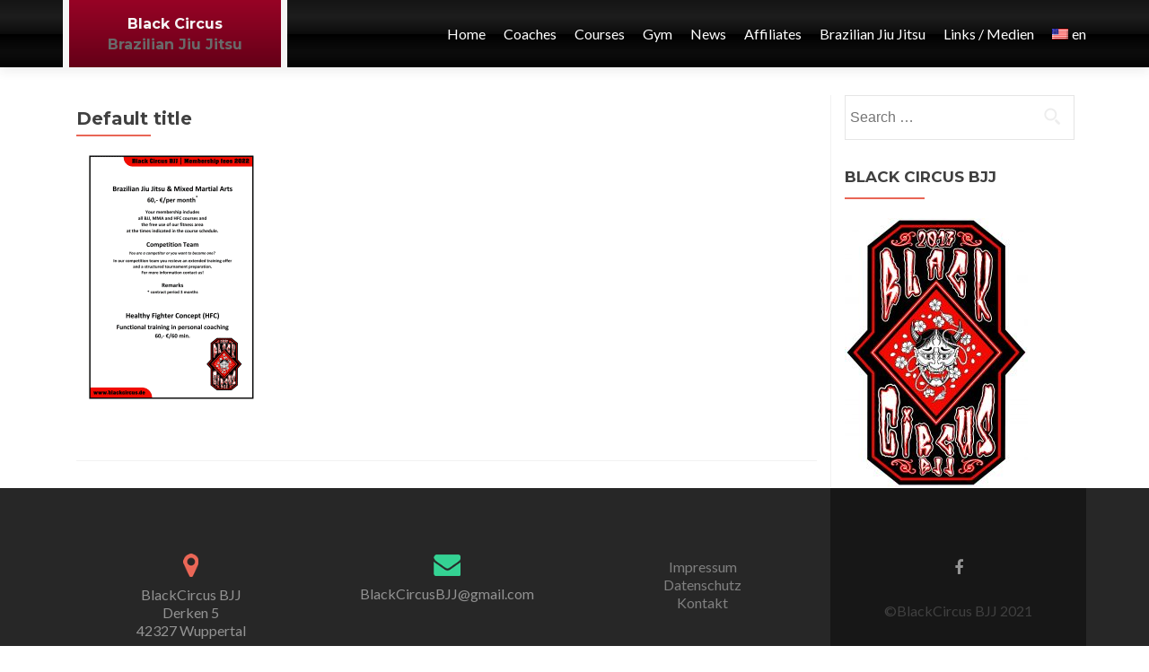

--- FILE ---
content_type: text/html; charset=UTF-8
request_url: http://blackcircus.de/en/kurse-kursplan/kursplan/bc-beitragsliste_2022_englisch/
body_size: 11192
content:
<!DOCTYPE html><html lang="en-US"><head><meta charset="UTF-8"><meta name="viewport" content="width=device-width, initial-scale=1"><title>&bull; Black Circus</title><link rel="stylesheet" id="ao_optimized_gfonts" href="https://fonts.googleapis.com/css?family=Lato%3A300%2C400%2C700%2C400italic%7CMontserrat%3A700%7CHomemade+Apple&amp;display=swap" /><link rel="profile" href="http://gmpg.org/xfn/11"><link rel="pingback" href=""><meta name='robots' content='index, follow, max-image-preview:large, max-snippet:-1, max-video-preview:-1' />
<!-- Speed of this site is optimised by WP Performance Score Booster plugin v2.2 - https://dipakgajjar.com/wp-performance-score-booster/ -->

	<!-- This site is optimized with the Yoast SEO plugin v19.6 - https://yoast.com/wordpress/plugins/seo/ -->
	<link rel="canonical" href="http://blackcircus.de/en/wp-content/uploads/2022/01/BC-Beitragsliste_2022_englisch.png" />
	<meta property="og:locale" content="en_US" />
	<meta property="og:type" content="article" />
	<meta property="og:title" content="&bull; Black Circus" />
	<meta property="og:url" content="http://blackcircus.de/en/wp-content/uploads/2022/01/BC-Beitragsliste_2022_englisch.png" />
	<meta property="og:site_name" content="Black Circus" />
	<meta property="article:publisher" content="https://www.facebook.com/pages/Black-Circus/290516467666388" />
	<meta property="article:modified_time" content="2022-01-16T17:48:32+00:00" />
	<meta property="og:image" content="http://blackcircus.de/wp-content/uploads/2022/01/BC-Beitragsliste_2022_englisch.png" />
	<meta property="og:image:width" content="2481" />
	<meta property="og:image:height" content="3508" />
	<meta property="og:image:type" content="image/png" />
	<meta name="twitter:card" content="summary" />
	<script type="application/ld+json" class="yoast-schema-graph">{"@context":"https://schema.org","@graph":[{"@type":"WebPage","@id":"http://blackcircus.de/wp-content/uploads/2022/01/BC-Beitragsliste_2022_englisch.png","url":"http://blackcircus.de/wp-content/uploads/2022/01/BC-Beitragsliste_2022_englisch.png","name":"&bull; Black Circus","isPartOf":{"@id":"https://blackcircus.de/#website"},"primaryImageOfPage":{"@id":"http://blackcircus.de/wp-content/uploads/2022/01/BC-Beitragsliste_2022_englisch.png#primaryimage"},"image":{"@id":"http://blackcircus.de/wp-content/uploads/2022/01/BC-Beitragsliste_2022_englisch.png#primaryimage"},"thumbnailUrl":"http://blackcircus.de/wp-content/uploads/2022/01/BC-Beitragsliste_2022_englisch.png","datePublished":"2022-01-16T17:32:03+00:00","dateModified":"2022-01-16T17:48:32+00:00","description":"&bull; Black Circus","breadcrumb":{"@id":"http://blackcircus.de/wp-content/uploads/2022/01/BC-Beitragsliste_2022_englisch.png#breadcrumb"},"inLanguage":"en-US","potentialAction":[{"@type":"ReadAction","target":["http://blackcircus.de/wp-content/uploads/2022/01/BC-Beitragsliste_2022_englisch.png"]}]},{"@type":"ImageObject","inLanguage":"en-US","@id":"http://blackcircus.de/wp-content/uploads/2022/01/BC-Beitragsliste_2022_englisch.png#primaryimage","url":"http://blackcircus.de/wp-content/uploads/2022/01/BC-Beitragsliste_2022_englisch.png","contentUrl":"http://blackcircus.de/wp-content/uploads/2022/01/BC-Beitragsliste_2022_englisch.png","width":2481,"height":3508},{"@type":"BreadcrumbList","@id":"http://blackcircus.de/wp-content/uploads/2022/01/BC-Beitragsliste_2022_englisch.png#breadcrumb","itemListElement":[{"@type":"ListItem","position":1,"name":"Home","item":"https://blackcircus.de/"},{"@type":"ListItem","position":2,"name":"Courses","item":"https://blackcircus.de/en/kurse-kursplan/"},{"@type":"ListItem","position":3,"name":"Course schedule","item":"https://blackcircus.de/en/kurse-kursplan/kursplan/"},{"@type":"ListItem","position":4,"name":"Default title"}]},{"@type":"WebSite","@id":"https://blackcircus.de/#website","url":"https://blackcircus.de/","name":"Black Circus","description":"Brazilian Jiu Jitsu","potentialAction":[{"@type":"SearchAction","target":{"@type":"EntryPoint","urlTemplate":"https://blackcircus.de/?s={search_term_string}"},"query-input":"required name=search_term_string"}],"inLanguage":"en-US"}]}</script>
	<!-- / Yoast SEO plugin. -->


<link href='https://fonts.gstatic.com' crossorigin='anonymous' rel='preconnect' />
<link rel="alternate" type="application/rss+xml" title="Black Circus &raquo; Feed" href="http://blackcircus.de/en/feed/" />
<link rel="alternate" type="application/rss+xml" title="Black Circus &raquo; Comments Feed" href="http://blackcircus.de/en/comments/feed/" />
<link rel='stylesheet' id='admin_caching_style-css' href='http://blackcircus.de/wp-content/plugins/browser-caching-with-htaccess/css/admin.css' type='text/css' media='all' />
<link rel='stylesheet' id='wp-block-library-css' href='http://blackcircus.de/wp-includes/css/dist/block-library/style.min.css' type='text/css' media='all' />
<link rel='stylesheet' id='classic-theme-styles-css' href='http://blackcircus.de/wp-includes/css/classic-themes.min.css' type='text/css' media='all' />
<style id='global-styles-inline-css' type='text/css'>
body{--wp--preset--color--black: #000000;--wp--preset--color--cyan-bluish-gray: #abb8c3;--wp--preset--color--white: #ffffff;--wp--preset--color--pale-pink: #f78da7;--wp--preset--color--vivid-red: #cf2e2e;--wp--preset--color--luminous-vivid-orange: #ff6900;--wp--preset--color--luminous-vivid-amber: #fcb900;--wp--preset--color--light-green-cyan: #7bdcb5;--wp--preset--color--vivid-green-cyan: #00d084;--wp--preset--color--pale-cyan-blue: #8ed1fc;--wp--preset--color--vivid-cyan-blue: #0693e3;--wp--preset--color--vivid-purple: #9b51e0;--wp--preset--gradient--vivid-cyan-blue-to-vivid-purple: linear-gradient(135deg,rgba(6,147,227,1) 0%,rgb(155,81,224) 100%);--wp--preset--gradient--light-green-cyan-to-vivid-green-cyan: linear-gradient(135deg,rgb(122,220,180) 0%,rgb(0,208,130) 100%);--wp--preset--gradient--luminous-vivid-amber-to-luminous-vivid-orange: linear-gradient(135deg,rgba(252,185,0,1) 0%,rgba(255,105,0,1) 100%);--wp--preset--gradient--luminous-vivid-orange-to-vivid-red: linear-gradient(135deg,rgba(255,105,0,1) 0%,rgb(207,46,46) 100%);--wp--preset--gradient--very-light-gray-to-cyan-bluish-gray: linear-gradient(135deg,rgb(238,238,238) 0%,rgb(169,184,195) 100%);--wp--preset--gradient--cool-to-warm-spectrum: linear-gradient(135deg,rgb(74,234,220) 0%,rgb(151,120,209) 20%,rgb(207,42,186) 40%,rgb(238,44,130) 60%,rgb(251,105,98) 80%,rgb(254,248,76) 100%);--wp--preset--gradient--blush-light-purple: linear-gradient(135deg,rgb(255,206,236) 0%,rgb(152,150,240) 100%);--wp--preset--gradient--blush-bordeaux: linear-gradient(135deg,rgb(254,205,165) 0%,rgb(254,45,45) 50%,rgb(107,0,62) 100%);--wp--preset--gradient--luminous-dusk: linear-gradient(135deg,rgb(255,203,112) 0%,rgb(199,81,192) 50%,rgb(65,88,208) 100%);--wp--preset--gradient--pale-ocean: linear-gradient(135deg,rgb(255,245,203) 0%,rgb(182,227,212) 50%,rgb(51,167,181) 100%);--wp--preset--gradient--electric-grass: linear-gradient(135deg,rgb(202,248,128) 0%,rgb(113,206,126) 100%);--wp--preset--gradient--midnight: linear-gradient(135deg,rgb(2,3,129) 0%,rgb(40,116,252) 100%);--wp--preset--duotone--dark-grayscale: url('#wp-duotone-dark-grayscale');--wp--preset--duotone--grayscale: url('#wp-duotone-grayscale');--wp--preset--duotone--purple-yellow: url('#wp-duotone-purple-yellow');--wp--preset--duotone--blue-red: url('#wp-duotone-blue-red');--wp--preset--duotone--midnight: url('#wp-duotone-midnight');--wp--preset--duotone--magenta-yellow: url('#wp-duotone-magenta-yellow');--wp--preset--duotone--purple-green: url('#wp-duotone-purple-green');--wp--preset--duotone--blue-orange: url('#wp-duotone-blue-orange');--wp--preset--font-size--small: 13px;--wp--preset--font-size--medium: 20px;--wp--preset--font-size--large: 36px;--wp--preset--font-size--x-large: 42px;--wp--preset--spacing--20: 0.44rem;--wp--preset--spacing--30: 0.67rem;--wp--preset--spacing--40: 1rem;--wp--preset--spacing--50: 1.5rem;--wp--preset--spacing--60: 2.25rem;--wp--preset--spacing--70: 3.38rem;--wp--preset--spacing--80: 5.06rem;--wp--preset--shadow--natural: 6px 6px 9px rgba(0, 0, 0, 0.2);--wp--preset--shadow--deep: 12px 12px 50px rgba(0, 0, 0, 0.4);--wp--preset--shadow--sharp: 6px 6px 0px rgba(0, 0, 0, 0.2);--wp--preset--shadow--outlined: 6px 6px 0px -3px rgba(255, 255, 255, 1), 6px 6px rgba(0, 0, 0, 1);--wp--preset--shadow--crisp: 6px 6px 0px rgba(0, 0, 0, 1);}:where(.is-layout-flex){gap: 0.5em;}body .is-layout-flow > .alignleft{float: left;margin-inline-start: 0;margin-inline-end: 2em;}body .is-layout-flow > .alignright{float: right;margin-inline-start: 2em;margin-inline-end: 0;}body .is-layout-flow > .aligncenter{margin-left: auto !important;margin-right: auto !important;}body .is-layout-constrained > .alignleft{float: left;margin-inline-start: 0;margin-inline-end: 2em;}body .is-layout-constrained > .alignright{float: right;margin-inline-start: 2em;margin-inline-end: 0;}body .is-layout-constrained > .aligncenter{margin-left: auto !important;margin-right: auto !important;}body .is-layout-constrained > :where(:not(.alignleft):not(.alignright):not(.alignfull)){max-width: var(--wp--style--global--content-size);margin-left: auto !important;margin-right: auto !important;}body .is-layout-constrained > .alignwide{max-width: var(--wp--style--global--wide-size);}body .is-layout-flex{display: flex;}body .is-layout-flex{flex-wrap: wrap;align-items: center;}body .is-layout-flex > *{margin: 0;}:where(.wp-block-columns.is-layout-flex){gap: 2em;}.has-black-color{color: var(--wp--preset--color--black) !important;}.has-cyan-bluish-gray-color{color: var(--wp--preset--color--cyan-bluish-gray) !important;}.has-white-color{color: var(--wp--preset--color--white) !important;}.has-pale-pink-color{color: var(--wp--preset--color--pale-pink) !important;}.has-vivid-red-color{color: var(--wp--preset--color--vivid-red) !important;}.has-luminous-vivid-orange-color{color: var(--wp--preset--color--luminous-vivid-orange) !important;}.has-luminous-vivid-amber-color{color: var(--wp--preset--color--luminous-vivid-amber) !important;}.has-light-green-cyan-color{color: var(--wp--preset--color--light-green-cyan) !important;}.has-vivid-green-cyan-color{color: var(--wp--preset--color--vivid-green-cyan) !important;}.has-pale-cyan-blue-color{color: var(--wp--preset--color--pale-cyan-blue) !important;}.has-vivid-cyan-blue-color{color: var(--wp--preset--color--vivid-cyan-blue) !important;}.has-vivid-purple-color{color: var(--wp--preset--color--vivid-purple) !important;}.has-black-background-color{background-color: var(--wp--preset--color--black) !important;}.has-cyan-bluish-gray-background-color{background-color: var(--wp--preset--color--cyan-bluish-gray) !important;}.has-white-background-color{background-color: var(--wp--preset--color--white) !important;}.has-pale-pink-background-color{background-color: var(--wp--preset--color--pale-pink) !important;}.has-vivid-red-background-color{background-color: var(--wp--preset--color--vivid-red) !important;}.has-luminous-vivid-orange-background-color{background-color: var(--wp--preset--color--luminous-vivid-orange) !important;}.has-luminous-vivid-amber-background-color{background-color: var(--wp--preset--color--luminous-vivid-amber) !important;}.has-light-green-cyan-background-color{background-color: var(--wp--preset--color--light-green-cyan) !important;}.has-vivid-green-cyan-background-color{background-color: var(--wp--preset--color--vivid-green-cyan) !important;}.has-pale-cyan-blue-background-color{background-color: var(--wp--preset--color--pale-cyan-blue) !important;}.has-vivid-cyan-blue-background-color{background-color: var(--wp--preset--color--vivid-cyan-blue) !important;}.has-vivid-purple-background-color{background-color: var(--wp--preset--color--vivid-purple) !important;}.has-black-border-color{border-color: var(--wp--preset--color--black) !important;}.has-cyan-bluish-gray-border-color{border-color: var(--wp--preset--color--cyan-bluish-gray) !important;}.has-white-border-color{border-color: var(--wp--preset--color--white) !important;}.has-pale-pink-border-color{border-color: var(--wp--preset--color--pale-pink) !important;}.has-vivid-red-border-color{border-color: var(--wp--preset--color--vivid-red) !important;}.has-luminous-vivid-orange-border-color{border-color: var(--wp--preset--color--luminous-vivid-orange) !important;}.has-luminous-vivid-amber-border-color{border-color: var(--wp--preset--color--luminous-vivid-amber) !important;}.has-light-green-cyan-border-color{border-color: var(--wp--preset--color--light-green-cyan) !important;}.has-vivid-green-cyan-border-color{border-color: var(--wp--preset--color--vivid-green-cyan) !important;}.has-pale-cyan-blue-border-color{border-color: var(--wp--preset--color--pale-cyan-blue) !important;}.has-vivid-cyan-blue-border-color{border-color: var(--wp--preset--color--vivid-cyan-blue) !important;}.has-vivid-purple-border-color{border-color: var(--wp--preset--color--vivid-purple) !important;}.has-vivid-cyan-blue-to-vivid-purple-gradient-background{background: var(--wp--preset--gradient--vivid-cyan-blue-to-vivid-purple) !important;}.has-light-green-cyan-to-vivid-green-cyan-gradient-background{background: var(--wp--preset--gradient--light-green-cyan-to-vivid-green-cyan) !important;}.has-luminous-vivid-amber-to-luminous-vivid-orange-gradient-background{background: var(--wp--preset--gradient--luminous-vivid-amber-to-luminous-vivid-orange) !important;}.has-luminous-vivid-orange-to-vivid-red-gradient-background{background: var(--wp--preset--gradient--luminous-vivid-orange-to-vivid-red) !important;}.has-very-light-gray-to-cyan-bluish-gray-gradient-background{background: var(--wp--preset--gradient--very-light-gray-to-cyan-bluish-gray) !important;}.has-cool-to-warm-spectrum-gradient-background{background: var(--wp--preset--gradient--cool-to-warm-spectrum) !important;}.has-blush-light-purple-gradient-background{background: var(--wp--preset--gradient--blush-light-purple) !important;}.has-blush-bordeaux-gradient-background{background: var(--wp--preset--gradient--blush-bordeaux) !important;}.has-luminous-dusk-gradient-background{background: var(--wp--preset--gradient--luminous-dusk) !important;}.has-pale-ocean-gradient-background{background: var(--wp--preset--gradient--pale-ocean) !important;}.has-electric-grass-gradient-background{background: var(--wp--preset--gradient--electric-grass) !important;}.has-midnight-gradient-background{background: var(--wp--preset--gradient--midnight) !important;}.has-small-font-size{font-size: var(--wp--preset--font-size--small) !important;}.has-medium-font-size{font-size: var(--wp--preset--font-size--medium) !important;}.has-large-font-size{font-size: var(--wp--preset--font-size--large) !important;}.has-x-large-font-size{font-size: var(--wp--preset--font-size--x-large) !important;}
.wp-block-navigation a:where(:not(.wp-element-button)){color: inherit;}
:where(.wp-block-columns.is-layout-flex){gap: 2em;}
.wp-block-pullquote{font-size: 1.5em;line-height: 1.6;}
</style>
<link rel='stylesheet' id='parent-style-css' href='http://blackcircus.de/wp-content/themes/zerif-pro/style.css' type='text/css' media='all' />
<link rel='stylesheet' id='child-style-css' href='http://blackcircus.de/wp-content/themes/zerif-pro-child-bc/style.css' type='text/css' media='all' />

<link rel='stylesheet' id='zerif_bootstrap_style-css' href='http://blackcircus.de/wp-content/themes/zerif-pro/css/bootstrap.min.css' type='text/css' media='all' />
<link rel='stylesheet' id='zerif_font-awesome_style-css' href='http://blackcircus.de/wp-content/themes/zerif-pro/assets/css/font-awesome.min.css' type='text/css' media='all' />
<link rel='stylesheet' id='zerif_style-css' href='http://blackcircus.de/wp-content/themes/zerif-pro-child-bc/style.css' type='text/css' media='all' />
<link rel='stylesheet' id='fancybox-css' href='http://blackcircus.de/wp-content/plugins/easy-fancybox/css/jquery.fancybox.min.css' type='text/css' media='screen' />
<link rel='stylesheet' id='jquery-lazyloadxt-spinner-css-css' href='//blackcircus.de/wp-content/plugins/a3-lazy-load/assets/css/jquery.lazyloadxt.spinner.css' type='text/css' media='all' />
<link rel='stylesheet' id='wpglobus-css' href='http://blackcircus.de/wp-content/plugins/wpglobus/includes/css/wpglobus.css' type='text/css' media='all' />
 <style type="text/css">	.intro-text { color: }	.red-btn { background: #c42c15}	.red-btn:hover { background: #21c429}	.buttons .red-btn { color:  !important }	.green-btn { background: #0eb211}	.green-btn:hover { background: #21c429}	.buttons .green-btn { color:  !important }	.focus { background: #fff }	.focus .section-header h2{ color: #404040 }	.focus .section-header h6{ color: #404040 }	.focus .focus-box h5{ color:  }	.focus .focus-box p{ color:  }	.focus .focus-box:nth-child(4n+1) .service-icon:hover { border: 10px solid #e96656 }	.focus .focus-box:nth-child(4n+1) .red-border-bottom:before { background: #e96656 }	.focus .focus-box:nth-child(4n+2) .service-icon:hover { border: 10px solid #34d293 }	.focus .focus-box:nth-child(4n+2) .red-border-bottom:before { background: #34d293 }	.focus .focus-box:nth-child(4n+3) .service-icon:hover { border: 10px solid #3ab0e2 }	.focus .focus-box:nth-child(4n+3) .red-border-bottom:before { background: #3ab0e2 }	.focus .focus-box:nth-child(4n+4) .service-icon:hover { border: 10px solid #f7d861 }	.focus .focus-box:nth-child(4n+4) .red-border-bottom:before { background: #f7d861 }	.works { background: rgba(255,255,255,0.85) }	.works .section-header h2 { color: #404040 }	.works .section-header h6 { color: #404040 }	.works .white-text { color: #ffffff }	.about-us { background: rgba(39,39,39,0.85) }	.about-us { color:  }	.about-us p{ color:  }	.our-team { background: #fff }	.our-team .section-header h2, .our-team .member-details h5 { color: #404040 }	.our-team .section-header h6, .our-team .member-details .position { color: #404040 }	.team-member:hover .details { color: #ffffff }	.team-member .social-icons ul li a:hover { color: #e96656 }	.team-member .social-icons ul li a { color: #808080 }	.testimonial { background: rgba(255,255,255,0.85) }	.testimonial .section-header h2 { color: #000000 }	.testimonial .section-header h6 { color: #000000 }	.testimonial .feedback-box .message { color: #909090 }	.testimonial .feedback-box .client-info .client-name { color: #909090 }	.testimonial .feedback-box .quote { color: #e96656 }	.contact-us { background: rgba(0, 0, 0, 0.5) }	.contact-us .section-header h2 { color: #ffffff }	.contact-us .section-header h6 { color: #ffffff }	.contact-us .red-btn { background: #e81b00 }	.contact-us .red-btn:hover { background: #dd3333 }	.contact-us .red-btn { color:  }	#footer { background: #272727 }	.copyright { background: #171717 }	#footer, .company-details { color:  }	#footer .social li a { color: #939393 }	#footer .social li a:hover { color: #e96656 }	.separator-one { background: rgba(52, 210, 147, 0.8) }	.separator-one h3, .separator-one a { color:  }	.separator-one .green-btn { background: #20aa73 }	.separator-one .green-btn:hover { background: #14a168 }	.purchase-now { background: rgba(232,27,0,0.6) }	.purchase-now h3, .purchase-now a { color:  }	.purchase-now .red-btn { background: #2e3db2 !important }	.purchase-now .red-btn:hover { background: #bf3928 !important }	.site-content { background:  }	.entry-title, .entry-title a, .widget-title, .widget-title a, .page-header .page-title, .comments-title { color:  !important}	body, button, input, select, textarea { color:  }	.widget li a, article .entry-meta a, .entry-footer a, .navbar-inverse .navbar-nav>li>a { color:  }	.widget li a:hover, article .entry-meta a:hover, .entry-footer a:hover, .navbar-inverse .navbar-nav>li>a:hover { color:  }	.comment-form #submit, .comment-reply-link,.woocommerce .add_to_cart_button, .woocommerce .checkout-button, .woocommerce .single_add_to_cart_button, .woocommerce #place_order  { background:  }	.comment-form #submit:hover, .comment-reply-link:hover, .woocommerce .add_to_cart_button:hover, .woocommerce .checkout-button:hover, .woocommerce  .single_add_to_cart_button:hover, .woocommerce #place_order:hover { background:  }	.comment-form #submit, .comment-reply-link, .woocommerce .add_to_cart_button, .woocommerce .checkout-button, .woocommerce .single_add_to_cart_button, .woocommerce #place_order { color:  !important }	.widget .widget-title:before, .entry-title:before, .page-header .page-title:before { background: }	.packages .section-header h2, .packages .section-header h6 { color: #ffffff}	.packages .package-header h5,.best-value .package-header h4,.best-value .package-header .meta-text { color: }	.packages .package ul li, .packages .price .price-meta { color: }	.packages .package .custom-button { color:  !important; }	.packages .dark-bg { background: ; }	.packages .price h4 { color: ; } .newsletter h3, .newsletter .sub-heading, .newsletter label { color:  !Important; } .newsletter input[type="submit"] { color:  !Important; } .newsletter input[type="submit"] { background:  !Important; } .newsletter input[type="submit"]:hover { background:  !Important; } .navbar { background: ; }	.header { background: rgba(0, 0, 0, 0.5)}</style><script type='text/javascript' src='http://blackcircus.de/wp-includes/js/jquery/jquery.min.js' id='jquery-core-js'></script>
<script defer type='text/javascript' src='http://blackcircus.de/wp-includes/js/jquery/jquery-migrate.min.js' id='jquery-migrate-js'></script>
<script defer type='text/javascript' src='http://blackcircus.de/wp-content/cache/autoptimize/js/autoptimize_single_adbbe0ada01f240bdea716d9ae19bddc.js' id='admin_caching_script-js'></script>
<script defer id="utils-js-extra" src="[data-uri]"></script>
<script defer type='text/javascript' src='http://blackcircus.de/wp-includes/js/utils.min.js' id='utils-js'></script>
<link rel="https://api.w.org/" href="http://blackcircus.de/en/wp-json/" /><link rel="alternate" type="application/json" href="http://blackcircus.de/en/wp-json/wp/v2/media/2280" /><link rel="EditURI" type="application/rsd+xml" title="RSD" href="http://blackcircus.de/xmlrpc.php?rsd" />
<link rel="wlwmanifest" type="application/wlwmanifest+xml" href="http://blackcircus.de/wp-includes/wlwmanifest.xml" />
<meta name="generator" content="WordPress 6.2.8" />
<link rel='shortlink' href='http://blackcircus.de/en/?p=2280' />
<link rel="alternate" type="application/json+oembed" href="http://blackcircus.de/en/wp-json/oembed/1.0/embed?url=http%3A%2F%2Fblackcircus.de%2Fen%2Fkurse-kursplan%2Fkursplan%2Fbc-beitragsliste_2022_englisch%2F" />
<link rel="alternate" type="text/xml+oembed" href="http://blackcircus.de/en/wp-json/oembed/1.0/embed?url=http%3A%2F%2Fblackcircus.de%2Fen%2Fkurse-kursplan%2Fkursplan%2Fbc-beitragsliste_2022_englisch%2F&#038;format=xml" />

<!-- Google Webmaster Tools plugin for WordPress -->
<meta name="google-site-verification" content="dXLCGkB4IGqe_xrwqu6pygeiz8Smt1g0dbZmVZ-xuuw" />
			<style type="text/css" media="screen">
				.wpglobus_flag_de{background-image:url(http://blackcircus.de/wp-content/plugins/wpglobus/flags/de.png)}
.wpglobus_flag_en{background-image:url(http://blackcircus.de/wp-content/plugins/wpglobus/flags/us.png)}
			</style>
			<link rel="alternate" hreflang="de-DE" href="http://blackcircus.de/kurse-kursplan/kursplan/bc-beitragsliste_2022_englisch/" /><link rel="alternate" hreflang="en-US" href="http://blackcircus.de/en/kurse-kursplan/kursplan/bc-beitragsliste_2022_englisch/" /><link rel="icon" href="http://blackcircus.de/wp-content/uploads/2020/05/cropped-BC-Logo_Hannya_Youtube_800x800-32x32.jpg" sizes="32x32" />
<link rel="icon" href="http://blackcircus.de/wp-content/uploads/2020/05/cropped-BC-Logo_Hannya_Youtube_800x800-192x192.jpg" sizes="192x192" />
<link rel="apple-touch-icon" href="http://blackcircus.de/wp-content/uploads/2020/05/cropped-BC-Logo_Hannya_Youtube_800x800-180x180.jpg" />
<meta name="msapplication-TileImage" content="http://blackcircus.de/wp-content/uploads/2020/05/cropped-BC-Logo_Hannya_Youtube_800x800-270x270.jpg" />
</head>			<body>				<!-- =========================		   PRE LOADER       		============================== -->				<header id="home" class="header">			<div id="main-nav" class="navbar navbar-inverse bs-docs-nav redbelt" role="banner">				<div class="container">					<div class="navbar-header responsive-logo">						<button class="navbar-toggle collapsed" type="button" data-toggle="collapse" data-target=".bs-navbar-collapse">						<span class="sr-only">Toggle navigation</span>						<span class="icon-bar"></span>						<span class="icon-bar"></span>						<span class="icon-bar"></span>						</button>												<div class="header_title blackspot"><h1 class="site-title"><a href="http://blackcircus.de/en/" title="Black Circus" rel="home">Black Circus</a></h1><h2 class="site-description"><a href="http://blackcircus.de/en/" title="Black Circus" rel="home">Brazilian Jiu Jitsu</a></h2></div>																	</div>					<nav class="colorlink navbar-collapse bs-navbar-collapse collapse" role="navigation" id="site-navigation">						<ul id="menu-real" class="nav navbar-nav navbar-right responsive-nav main-nav-list"><li id="menu-item-370" class="menu-item menu-item-type-custom menu-item-object-custom menu-item-370"><a href="/">Home</a></li>
<li id="menu-item-1260" class="menu-item menu-item-type-post_type menu-item-object-page menu-item-has-children menu-item-1260"><a href="http://blackcircus.de/en/coaches/">Coaches</a>
<ul class="sub-menu">
	<li id="menu-item-1262" class="menu-item menu-item-type-post_type menu-item-object-page menu-item-1262"><a href="http://blackcircus.de/en/coaches/coach-roberto/">Coach Roberto</a></li>
	<li id="menu-item-1261" class="menu-item menu-item-type-post_type menu-item-object-page menu-item-1261"><a href="http://blackcircus.de/en/coaches/coach-alex/">Coach Alex</a></li>
</ul>
</li>
<li id="menu-item-1307" class="menu-item menu-item-type-post_type menu-item-object-page menu-item-has-children menu-item-1307"><a href="http://blackcircus.de/en/kurse-kursplan/">Courses</a>
<ul class="sub-menu">
	<li id="menu-item-1752" class="menu-item menu-item-type-post_type menu-item-object-page menu-item-1752"><a href="http://blackcircus.de/en/kurse-kursplan/kursplan/">Kursplan</a></li>
	<li id="menu-item-1475" class="menu-item menu-item-type-post_type menu-item-object-page menu-item-1475"><a href="http://blackcircus.de/en/kurse-kursplan/beitraege/">Dues</a></li>
	<li id="menu-item-1265" class="menu-item menu-item-type-post_type menu-item-object-page menu-item-1265"><a href="http://blackcircus.de/en/kurse-kursplan/brazilian-jiu-jitsu-2/">Brazilian Jiu-Jitsu</a></li>
	<li id="menu-item-1268" class="menu-item menu-item-type-post_type menu-item-object-page menu-item-1268"><a href="http://blackcircus.de/en/kurse-kursplan/mixed-martial-arts/">Mixed Martial Arts</a></li>
	<li id="menu-item-1266" class="menu-item menu-item-type-post_type menu-item-object-page menu-item-1266"><a href="http://blackcircus.de/en/kurse-kursplan/healthy-fighter-concept/">Healthy Fighter Concept</a></li>
</ul>
</li>
<li id="menu-item-1263" class="menu-item menu-item-type-post_type menu-item-object-page menu-item-1263"><a href="http://blackcircus.de/en/gym/">Gym</a></li>
<li id="menu-item-1392" class="menu-item menu-item-type-post_type menu-item-object-page menu-item-1392"><a href="http://blackcircus.de/en/news/">News</a></li>
<li id="menu-item-1299" class="menu-item menu-item-type-post_type menu-item-object-page menu-item-has-children menu-item-1299"><a href="http://blackcircus.de/affiliates-2/affiliates/">Affiliates</a>
<ul class="sub-menu">
	<li id="menu-item-1269" class="menu-item menu-item-type-post_type menu-item-object-page menu-item-1269"><a href="http://blackcircus.de/en/affiliates-2/affiliates/">Become an affiliate</a></li>
</ul>
</li>
<li id="menu-item-371" class="menu-item menu-item-type-post_type menu-item-object-page menu-item-has-children menu-item-371"><a href="/?page_id=49">Brazilian Jiu Jitsu</a>
<ul class="sub-menu">
	<li id="menu-item-380" class="menu-item menu-item-type-post_type menu-item-object-page menu-item-380"><a href="http://blackcircus.de/en/brazilian-jiu-jitsu/geschichte/">History</a></li>
	<li id="menu-item-381" class="menu-item menu-item-type-post_type menu-item-object-page menu-item-381"><a href="http://blackcircus.de/en/brazilian-jiu-jitsu/guertelsystem/">Ranking System</a></li>
	<li id="menu-item-382" class="menu-item menu-item-type-post_type menu-item-object-page menu-item-382"><a href="http://blackcircus.de/en/brazilian-jiu-jitsu/lifestyle/">Lifestyle</a></li>
	<li id="menu-item-383" class="menu-item menu-item-type-post_type menu-item-object-page menu-item-383"><a href="http://blackcircus.de/en/brazilian-jiu-jitsu/training/">Training</a></li>
	<li id="menu-item-379" class="menu-item menu-item-type-post_type menu-item-object-page menu-item-379"><a href="http://blackcircus.de/en/brazilian-jiu-jitsu/etikette/">Etiquette</a></li>
	<li id="menu-item-385" class="menu-item menu-item-type-post_type menu-item-object-page menu-item-385"><a href="http://blackcircus.de/en/brazilian-jiu-jitsu/zielsetzung/">Goal Setting</a></li>
	<li id="menu-item-377" class="menu-item menu-item-type-post_type menu-item-object-page menu-item-377"><a href="http://blackcircus.de/en/brazilian-jiu-jitsu/die-richtige-schule-finden/">Finding the right school</a></li>
	<li id="menu-item-378" class="menu-item menu-item-type-post_type menu-item-object-page menu-item-378"><a href="http://blackcircus.de/en/brazilian-jiu-jitsu/ego/">Ego</a></li>
	<li id="menu-item-374" class="menu-item menu-item-type-post_type menu-item-object-page menu-item-374"><a href="http://blackcircus.de/en/brazilian-jiu-jitsu/ausruestung/">Equipment</a></li>
	<li id="menu-item-376" class="menu-item menu-item-type-post_type menu-item-object-page menu-item-376"><a href="http://blackcircus.de/en/brazilian-jiu-jitsu/die-erste-einheit/">The First Session</a></li>
	<li id="menu-item-375" class="menu-item menu-item-type-post_type menu-item-object-page menu-item-375"><a href="http://blackcircus.de/en/brazilian-jiu-jitsu/das-erste-turnier/">The First Tournament</a></li>
	<li id="menu-item-384" class="menu-item menu-item-type-post_type menu-item-object-page menu-item-384"><a href="http://blackcircus.de/en/brazilian-jiu-jitsu/verletzungspraevention/">Prevention of Injuries</a></li>
</ul>
</li>
<li id="menu-item-336" class="menu-item menu-item-type-post_type menu-item-object-page menu-item-has-children menu-item-336"><a title="Links / Media" href="/?page_id=77">Links / Medien</a>
<ul class="sub-menu">
	<li id="menu-item-337" class="menu-item menu-item-type-post_type menu-item-object-page menu-item-337"><a href="http://blackcircus.de/en/link-mediensammlung/bjj-enzyklopaedie/">BJJ Encyclopedia</a></li>
	<li id="menu-item-760" class="menu-item menu-item-type-post_type menu-item-object-page menu-item-760"><a href="http://blackcircus.de/en/link-mediensammlung/organisationen-verbaende/">Organizations</a></li>
	<li id="menu-item-559" class="menu-item menu-item-type-post_type menu-item-object-page menu-item-559"><a href="http://blackcircus.de/en/link-mediensammlung/blogs-2/">Sites &#038; Blogs</a></li>
	<li id="menu-item-340" class="menu-item menu-item-type-post_type menu-item-object-page menu-item-340"><a href="http://blackcircus.de/en/link-mediensammlung/dvds/">DVDs</a></li>
	<li id="menu-item-339" class="menu-item menu-item-type-post_type menu-item-object-page menu-item-339"><a href="http://blackcircus.de/en/link-mediensammlung/buecher/">Books</a></li>
	<li id="menu-item-341" class="menu-item menu-item-type-post_type menu-item-object-page menu-item-341"><a href="http://blackcircus.de/en/online-academy/">Online Academy</a></li>
	<li id="menu-item-342" class="menu-item menu-item-type-post_type menu-item-object-page menu-item-342"><a href="http://blackcircus.de/en/youtube-channel/">YouTube Channel</a></li>
	<li id="menu-item-367" class="menu-item menu-item-type-post_type menu-item-object-page menu-item-367"><a href="http://blackcircus.de/en/turniere-fights/">Tournaments / Fights</a></li>
	<li id="menu-item-363" class="menu-item menu-item-type-post_type menu-item-object-page menu-item-363"><a href="http://blackcircus.de/en/link-mediensammlung/ausruestung-2/">Equipment</a></li>
</ul>
</li>
<li id="menu-item-9999999999" class="menu-item menu-item-type-custom menu-item-object-custom menu_item_wpglobus_menu_switch wpglobus-selector-link wpglobus-current-language menu-item-9999999999"><a href="http://blackcircus.de/en/kurse-kursplan/kursplan/bc-beitragsliste_2022_englisch/"><span class="wpglobus_flag wpglobus_language_name wpglobus_flag_en">en</span></a>
<ul class="sub-menu">
	<li id="menu-item-wpglobus_menu_switch_de" class="menu-item menu-item-type-custom menu-item-object-custom sub_menu_item_wpglobus_menu_switch wpglobus-selector-link menu-item-wpglobus_menu_switch_de"><a href="http://blackcircus.de/kurse-kursplan/kursplan/bc-beitragsliste_2022_englisch/"><span class="wpglobus_flag wpglobus_language_name wpglobus_flag_de">de</span></a></li>
</ul>
</li>
</ul>					</nav>				</div>			</div>			<!-- / END TOP BAR --><div class="clear"></div></header> <!-- / END HOME SECTION  --><div id="content" class="site-content">	<div class="container">		<div class="content-left-wrap col-md-9">			<div id="primary" class="content-area">			<main id="main" class="site-main" role="main">				


<article id="post-2280" class="post-2280 attachment type-attachment status-inherit hentry">

	<header class="entry-header">

		<h1 class="entry-title">Default title</h1>

	</header><!-- .entry-header -->



	<div class="entry-content">

		<p class="attachment"><a href='http://blackcircus.de/wp-content/uploads/2022/01/BC-Beitragsliste_2022_englisch.png'><img width="212" height="300" src="//blackcircus.de/wp-content/plugins/a3-lazy-load/assets/images/lazy_placeholder.gif" data-lazy-type="image" data-src="http://blackcircus.de/wp-content/uploads/2022/01/BC-Beitragsliste_2022_englisch-212x300.png" class="lazy lazy-hidden attachment-medium size-medium" alt="" decoding="async" loading="lazy" srcset="" data-srcset="http://blackcircus.de/wp-content/uploads/2022/01/BC-Beitragsliste_2022_englisch-212x300.png 212w, http://blackcircus.de/wp-content/uploads/2022/01/BC-Beitragsliste_2022_englisch-724x1024.png 724w, http://blackcircus.de/wp-content/uploads/2022/01/BC-Beitragsliste_2022_englisch-768x1086.png 768w, http://blackcircus.de/wp-content/uploads/2022/01/BC-Beitragsliste_2022_englisch-1086x1536.png 1086w, http://blackcircus.de/wp-content/uploads/2022/01/BC-Beitragsliste_2022_englisch-1448x2048.png 1448w, http://blackcircus.de/wp-content/uploads/2022/01/BC-Beitragsliste_2022_englisch-35x50.png 35w" sizes="(max-width: 212px) 100vw, 212px" /><noscript><img width="212" height="300" src="http://blackcircus.de/wp-content/uploads/2022/01/BC-Beitragsliste_2022_englisch-212x300.png" class="attachment-medium size-medium" alt="" decoding="async" loading="lazy" srcset="http://blackcircus.de/wp-content/uploads/2022/01/BC-Beitragsliste_2022_englisch-212x300.png 212w, http://blackcircus.de/wp-content/uploads/2022/01/BC-Beitragsliste_2022_englisch-724x1024.png 724w, http://blackcircus.de/wp-content/uploads/2022/01/BC-Beitragsliste_2022_englisch-768x1086.png 768w, http://blackcircus.de/wp-content/uploads/2022/01/BC-Beitragsliste_2022_englisch-1086x1536.png 1086w, http://blackcircus.de/wp-content/uploads/2022/01/BC-Beitragsliste_2022_englisch-1448x2048.png 1448w, http://blackcircus.de/wp-content/uploads/2022/01/BC-Beitragsliste_2022_englisch-35x50.png 35w" sizes="(max-width: 212px) 100vw, 212px" /></noscript></a></p>

		
	</div><!-- .entry-content -->

	
</article><!-- #post-## -->			</main><!-- #main -->		</div><!-- #primary -->			</div><div class="sidebar-wrap col-md-3 content-left-wrap">
	<div id="secondary" class="widget-area" role="complementary">


				
			<aside id="search" class="widget widget_search">

				<form role="search" method="get" class="search-form" action="http://blackcircus.de/en/">
				<label>
					<span class="screen-reader-text">Search for:</span>
					<input type="search" class="search-field" placeholder="Search &hellip;" value="" name="s" />
				</label>
				<input type="submit" class="search-submit" value="Search" />
			</form>
			</aside>
			

		<aside id="widget_sp_image-2" class="widget widget_sp_image"><h1 class="widget-title">Black Circus BJJ</h1><a href="https://www.instagram.com/black_circus_bjj/" target="_blank" class="widget_sp_image-image-link" title="follow us!"><img width="204" height="300" alt="BlackCircus BJJ Logo" class="lazy lazy-hidden attachment-medium alignleft" style="max-width: 100%;" srcset="" data-srcset="http://blackcircus.de/wp-content/uploads/2020/05/BC-Logo_Hannya_Homepage-204x300.jpg 204w, http://blackcircus.de/wp-content/uploads/2020/05/BC-Logo_Hannya_Homepage-695x1024.jpg 695w, http://blackcircus.de/wp-content/uploads/2020/05/BC-Logo_Hannya_Homepage-768x1132.jpg 768w, http://blackcircus.de/wp-content/uploads/2020/05/BC-Logo_Hannya_Homepage-1042x1536.jpg 1042w, http://blackcircus.de/wp-content/uploads/2020/05/BC-Logo_Hannya_Homepage-1390x2048.jpg 1390w, http://blackcircus.de/wp-content/uploads/2020/05/BC-Logo_Hannya_Homepage-34x50.jpg 34w, http://blackcircus.de/wp-content/uploads/2020/05/BC-Logo_Hannya_Homepage-scaled.jpg 1737w" sizes="(max-width: 204px) 100vw, 204px" src="//blackcircus.de/wp-content/plugins/a3-lazy-load/assets/images/lazy_placeholder.gif" data-lazy-type="image" data-src="http://blackcircus.de/wp-content/uploads/2020/05/BC-Logo_Hannya_Homepage-204x300.jpg" /><noscript><img width="204" height="300" alt="BlackCircus BJJ Logo" class="attachment-medium alignleft" style="max-width: 100%;" srcset="http://blackcircus.de/wp-content/uploads/2020/05/BC-Logo_Hannya_Homepage-204x300.jpg 204w, http://blackcircus.de/wp-content/uploads/2020/05/BC-Logo_Hannya_Homepage-695x1024.jpg 695w, http://blackcircus.de/wp-content/uploads/2020/05/BC-Logo_Hannya_Homepage-768x1132.jpg 768w, http://blackcircus.de/wp-content/uploads/2020/05/BC-Logo_Hannya_Homepage-1042x1536.jpg 1042w, http://blackcircus.de/wp-content/uploads/2020/05/BC-Logo_Hannya_Homepage-1390x2048.jpg 1390w, http://blackcircus.de/wp-content/uploads/2020/05/BC-Logo_Hannya_Homepage-34x50.jpg 34w, http://blackcircus.de/wp-content/uploads/2020/05/BC-Logo_Hannya_Homepage-scaled.jpg 1737w" sizes="(max-width: 204px) 100vw, 204px" src="http://blackcircus.de/wp-content/uploads/2020/05/BC-Logo_Hannya_Homepage-204x300.jpg" /></noscript></a></aside>
	</div><!-- #secondary --></div>		</div><!-- .container -->


<footer id="footer">

<div class="container">

	

	<div class="footer-box-wrap"><div class="col-md-3 footer-box four-cell company-details"><div class="icon-top red-text"><img src="http://blackcircus.de/wp-content/themes/zerif-pro/images/map25-redish.png"</img></div>BlackCircus BJJ <br>
Derken 5 <br>
42327 Wuppertal</div><div class="col-md-3 footer-box four-cell company-details"><div class="icon-top green-text"><img src="http://blackcircus.de/wp-content/themes/zerif-pro/images/envelope4-green.png"</img></div>BlackCircusBJJ@gmail.com</div><div class="col-md-3 footer-box four-cell company-details">		        	<ul class="footermenu">
						<li class=""><a alt="Impressum" href="/impressum">Impressum</a></li>
						<li class=""><a alt="Datenschutz" href="/datenschutz">Datenschutz</a></li>
						<li class=""><a alt="Kontakt" href="/#contact">Kontakt</a></li>
		            </ul>
				</div><div class="col-md-3 footer-box four-cell copyright"><ul class="social"><li><a target="_blank" href="http://www.facebook.com/pg/BlackCircusBJJ"><i class="fa fa-facebook"></i></a></li></ul>©BlackCircus BJJ 2021</div></div>
</div> <!-- / END CONTAINER -->



</footer> <!-- / END FOOOTER  -->

<script type='module' src='http://blackcircus.de/wp-content/plugins/wp-performance-score-booster//assets/js/page-preloader.js' id='wppsb-page-preload-js'></script>
<script defer type='text/javascript' src='http://blackcircus.de/wp-content/themes/zerif-pro/js/bootstrap.min.js' id='zerif_bootstrap_script-js'></script>
<script defer type='text/javascript' src='http://blackcircus.de/wp-content/themes/zerif-pro/js/scrollReveal.min.js' id='zerif_scrollReveal_script-js'></script>
<script defer type='text/javascript' src='http://blackcircus.de/wp-content/cache/autoptimize/js/autoptimize_single_7e8c8a8b13b292f250a49f7a84644c15.js' id='zerif_script-js'></script>
<script defer type='text/javascript' src='http://blackcircus.de/wp-content/cache/autoptimize/js/autoptimize_single_a1ade95e21102c15d71ee475ac3818f6.js' id='page-links-to-js'></script>
<script defer type='text/javascript' src='http://blackcircus.de/wp-content/plugins/easy-fancybox/js/jquery.fancybox.min.js' id='jquery-fancybox-js'></script>
<script defer id="jquery-fancybox-js-after" src="[data-uri]"></script>
<script defer type='text/javascript' src='http://blackcircus.de/wp-content/plugins/easy-fancybox/js/jquery.easing.min.js' id='jquery-easing-js'></script>
<script defer type='text/javascript' src='http://blackcircus.de/wp-content/plugins/easy-fancybox/js/jquery.mousewheel.min.js' id='jquery-mousewheel-js'></script>
<script defer id="jquery-lazyloadxt-js-extra" src="[data-uri]"></script>
<script defer type='text/javascript' src='//blackcircus.de/wp-content/plugins/a3-lazy-load/assets/js/jquery.lazyloadxt.extra.min.js' id='jquery-lazyloadxt-js'></script>
<script defer type='text/javascript' src='//blackcircus.de/wp-content/plugins/a3-lazy-load/assets/js/jquery.lazyloadxt.srcset.min.js' id='jquery-lazyloadxt-srcset-js'></script>
<script defer id="jquery-lazyloadxt-extend-js-extra" src="[data-uri]"></script>
<script defer type='text/javascript' src='http://blackcircus.de/wp-content/cache/autoptimize/js/autoptimize_single_624ebb44eb0fd0fd92d0a0433823c630.js' id='jquery-lazyloadxt-extend-js'></script>
<script defer id="wpglobus-js-extra" src="[data-uri]"></script>
<script defer type='text/javascript' src='http://blackcircus.de/wp-content/plugins/wpglobus/includes/js/wpglobus.min.js' id='wpglobus-js'></script>

</body>

</html>


--- FILE ---
content_type: text/css
request_url: http://blackcircus.de/wp-content/themes/zerif-pro-child-bc/style.css
body_size: 991
content:
/*
 Theme Name:   Black Circus Theme

 Template:     zerif-pro

*/
@import url('../zerif-pro/style.css');

.redbelt{
	/*background-color: #b22222;*/
}

.blackspot{
	/*background-color: #000000;*/
	border-left: 7px solid #f5f5f5;
	border-right: 7px solid #f5f5f5;


	background: #970325; /* Old browsers */
	background: -moz-linear-gradient(top, #970325 0%, #820220 44%, #640017 100%); /* FF3.6-15 */
	background: -webkit-linear-gradient(top, #970325 0%,#820220 44%,#640017 100%); /* Chrome10-25,Safari5.1-6 */
	background: linear-gradient(to bottom, #970325 0%,#820220 44%,#640017 100%); /* W3C, IE10+, FF16+, Chrome26+, Opera12+, Safari7+ */
	filter: progid:DXImageTransform.Microsoft.gradient( startColorstr='#970325', endColorstr='#640017',GradientType=0 ); /* IE6-9 */
}

.header_title {
    float: left;
    min-width: 250px;
    /*max-width: 600px;*/
    margin-top:0px;
    min-height: 75px;
}
.header_title h1{
    font-size: 20px;
    line-height: 20px;
    margin-bottom: 5px;
    text-align: center;
    margin-top: 15px;

}
.header_title h2{
	font-size:15px !important;
	line-height:15px;
	margin: 0;
	text-align: center;
}
.header_title h1 a {
	color: #f5f5f5;
}
.header_title h2 a{
	color: #696969;
}

#main-nav ul a{
	color: #FFFFFF;
}

#main-nav{
	background: #151515; /* Old browsers */
	background: -moz-linear-gradient(top, #151515 0%, #191919 12%, #1d1d1d 25%, #141414 39%, #0c0c0c 50%, #000000 51%, #050505 60%, #0c0c0c 76%, #080808 91%, #050505 100%); /* FF3.6-15 */
	background: -webkit-linear-gradient(top, #151515 0%,#191919 12%,#1d1d1d 25%,#141414 39%,#0c0c0c 50%,#000000 51%,#050505 60%,#0c0c0c 76%,#080808 91%,#050505 100%); /* Chrome10-25,Safari5.1-6 */
	background: linear-gradient(to bottom, #151515 0%,#191919 12%,#1d1d1d 25%,#141414 39%,#0c0c0c 50%,#000000 51%,#050505 60%,#0c0c0c 76%,#080808 91%,#050505 100%); /* W3C, IE10+, FF16+, Chrome26+, Opera12+, Safari7+ */
	filter: progid:DXImageTransform.Microsoft.gradient( startColorstr='#151515', endColorstr='#050505',GradientType=0 ); /* IE6-9 */
}

.price {
	line-height: 0px;
	height: auto;
	/*min-height: 30px;*/

	color: #FFF;
	font-weight: 400;
	text-align: center;

}

.price-container h4{
	font-size: 30px;
}

#main-nav .sub-menu{
	background-color: #FFFFFF;
}

#main-nav .sub-menu li a{
	color: #000000;
}

.alex-header{
	margin-right: 50px;
	margin-left: 50px;
}

.picpers{
	margin-top: 20px;
}

.footermenu{

	margin-left: 0;
	text-decoration: none;
	list-style: none;
	text-align: center;
}

.footermenu ul{
	text-align: center;
}

.footermenu li a{
	margin-top: 5px;
	color: grey;
}

@media (max-width: 767px) {

	#main-nav .sub-menu li a {
     color: #ffffff;
 }


--- FILE ---
content_type: text/javascript
request_url: http://blackcircus.de/wp-content/cache/autoptimize/js/autoptimize_single_adbbe0ada01f240bdea716d9ae19bddc.js
body_size: 128
content:
jQuery(document).ready(function($){jQuery("#modify_button").click(function(){jQuery(this).next("#modify_form").stop().slideToggle("slow");});});

--- FILE ---
content_type: text/javascript
request_url: http://blackcircus.de/wp-content/cache/autoptimize/js/autoptimize_single_7e8c8a8b13b292f250a49f7a84644c15.js
body_size: 1547
content:
jQuery(window).load(function(){jQuery(".status").fadeOut();jQuery(".preloader").delay(1000).fadeOut("slow");});jQuery(document).ready(function(){jQuery('.fadein-slider .slide-item:gt(0)').hide();setInterval(function(){jQuery('.fadein-slider :first-child').fadeOut(2000).next('.slide-item').fadeIn(2000).end().appendTo('.fadein-slider');},10000);});var callback_mobile_dropdown=function(){if(jQuery(window).width()<767){jQuery('#site-navigation li').each(function(){if(jQuery(this).find('ul').length>0){jQuery(this).addClass('has_children');jQuery(this).find('a').first().after('<p class="dropdownmenu"></p>');}});}
jQuery('.dropdownmenu').click(function(){if(jQuery(this).parent('li').hasClass('this-open')){jQuery(this).parent('li').removeClass('this-open');}else{jQuery(this).parent('li').addClass('this-open');}});};jQuery(document).ready(callback_mobile_dropdown);jQuery(window).resize(callback_mobile_dropdown);jQuery(document).ready(function(){var thisOpen=false;jQuery('.contact-form .form-control').each(function(){if((typeof jQuery(this).val()!='undefined')&&(jQuery(this).val().length>0)){thisOpen=true;jQuery('.g-recaptcha').css('display','block').delay(1000).css('opacity','1');return false;}});if(thisOpen==false&&(typeof jQuery('.contact-form textarea').val()!='undefined')&&(jQuery('.contact-form textarea').val().length>0)){thisOpen=true;jQuery('.g-recaptcha').css('display','block').delay(1000).css('opacity','1');}
jQuery('.contact-form input, .contact-form textarea').focus(function(){if(!jQuery('.g-recaptcha').hasClass('recaptcha-display')){jQuery('.g-recaptcha').css('display','block').delay(1000).css('opacity','1');}});});if(navigator.userAgent.match(/IEMobile\/10\.0/)){var msViewportStyle=document.createElement('style')
msViewportStyle.appendChild(document.createTextNode('@-ms-viewport{width:auto!important}'))
document.querySelector('head').appendChild(msViewportStyle);}
jQuery(document).ready(function(){jQuery('.main-nav-list a[href*=#]:not([href=#])').click(function(){if(location.pathname.replace(/^\//,'')==this.pathname.replace(/^\//,'')&&location.hostname==this.hostname){var target=jQuery(this.hash);target=target.length?target:jQuery('[name='+this.hash.slice(1)+']');if(target.length){jQuery('html,body').animate({scrollTop:target.offset().top},1200);return false;}}});jQuery('body:not(.home)').removeClass('custom-background');var jQuerywindow=jQuery(window);jQuery('div[data-type="background"], header[data-type="background"], section[data-type="background"]').each(function(){var jQuerybgobj=jQuery(this);jQuery(window).scroll(function(){var yPos=-(jQuerywindow.scrollTop()/jQuerybgobj.data('speed'));var coords='50% '+yPos+'px';jQuerybgobj.css({backgroundPosition:coords});});});});jQuery(window).load(function(){var vp_h=jQuery(window).height();var b_g=jQuery('body').height();if(b_g<vp_h){jQuery('footer').css("position","absolute");jQuery('footer').css("bottom","0px");jQuery('footer').css("width","100%");}
jQuery("form :input").each(function(index,elem){var eId=jQuery(elem).attr("class");if((eId=="sib-email-area")||(eId=="sib-NAME-area")){var label=null;if(eId&&(label=jQuery(elem).parents("form").find("label."+eId)).length==1){jQuery(elem).attr("placeholder",jQuery(label).html());jQuery(label).remove();}}});});jQuery(window).scroll(function(){var zerif_scrollTop=jQuery(window).scrollTop();var zerif_windowHeight=jQuery(window).height();jQuery("section").each(function(){var zerif_offset=jQuery(this).offset();if(zerif_scrollTop<=zerif_offset.top&&(jQuery(this).height()+zerif_offset.top)<(zerif_scrollTop+zerif_windowHeight)){jQuery('ul.nav > li a').each(function(){jQuery(this).removeClass('nav-active');});var zerif_current_id_visible=jQuery(this).attr('id');jQuery('ul.nav > li a').each(function(){if(jQuery(this).attr('href').indexOf(zerif_current_id_visible)>=0){jQuery('ul.nav > li a').each(function(){jQuery(this).removeClass('nav-active');});jQuery(this).addClass('nav-active');}});}});});function resizeImg(img,height,width){img.height=height;img.width=width;}